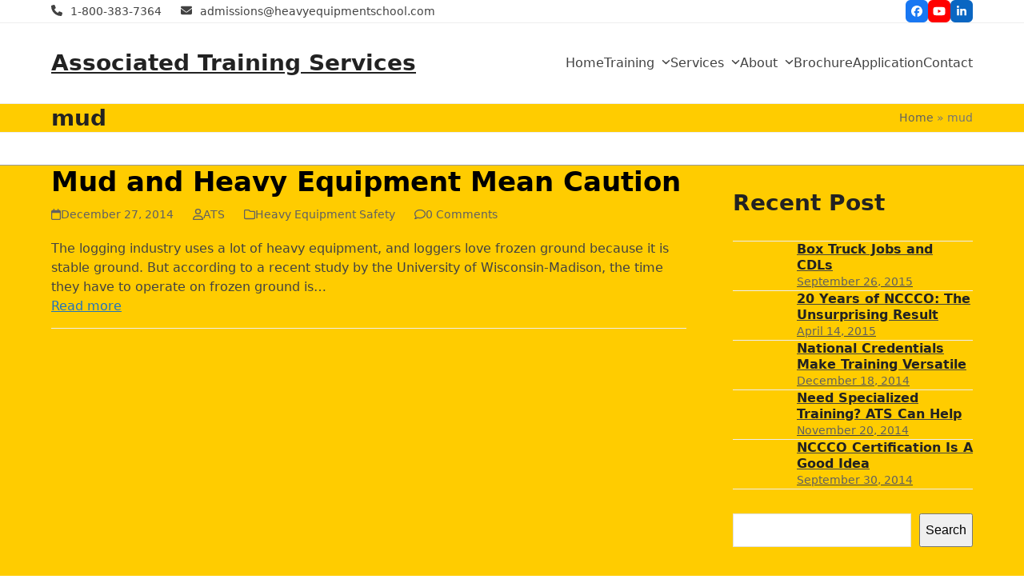

--- FILE ---
content_type: text/html; charset=UTF-8
request_url: https://www.heavyequipmentschool.com/tag/mud/
body_size: 13885
content:
<!DOCTYPE html>
<html lang="en-US" class="wpex-classic-style">
<head>
<meta charset="UTF-8">
<link rel="profile" href="http://gmpg.org/xfn/11">
<title>mud Archives  - Associated Training Services</title>
<meta name='robots' content='max-image-preview:large' />
	<style>img:is([sizes="auto" i], [sizes^="auto," i]) { contain-intrinsic-size: 3000px 1500px }</style>
	<meta name="viewport" content="width=device-width, initial-scale=1">
<link rel="alternate" type="application/rss+xml" title="Associated Training Services &raquo; Feed" href="https://www.heavyequipmentschool.com/feed/" />
<link rel="alternate" type="application/rss+xml" title="Associated Training Services &raquo; Comments Feed" href="https://www.heavyequipmentschool.com/comments/feed/" />
<link rel="alternate" type="text/calendar" title="Associated Training Services &raquo; iCal Feed" href="https://www.heavyequipmentschool.com/events/?ical=1" />
<link rel="alternate" type="application/rss+xml" title="Associated Training Services &raquo; mud Tag Feed" href="https://www.heavyequipmentschool.com/tag/mud/feed/" />
<link rel='stylesheet' id='wp-block-library-css' href='https://www.heavyequipmentschool.com/wp-includes/css/dist/block-library/style.min.css?ver=6.8.3' media='all' />
<style id='global-styles-inline-css'>
:root{--wp--preset--aspect-ratio--square: 1;--wp--preset--aspect-ratio--4-3: 4/3;--wp--preset--aspect-ratio--3-4: 3/4;--wp--preset--aspect-ratio--3-2: 3/2;--wp--preset--aspect-ratio--2-3: 2/3;--wp--preset--aspect-ratio--16-9: 16/9;--wp--preset--aspect-ratio--9-16: 9/16;--wp--preset--color--black: #000000;--wp--preset--color--cyan-bluish-gray: #abb8c3;--wp--preset--color--white: #ffffff;--wp--preset--color--pale-pink: #f78da7;--wp--preset--color--vivid-red: #cf2e2e;--wp--preset--color--luminous-vivid-orange: #ff6900;--wp--preset--color--luminous-vivid-amber: #fcb900;--wp--preset--color--light-green-cyan: #7bdcb5;--wp--preset--color--vivid-green-cyan: #00d084;--wp--preset--color--pale-cyan-blue: #8ed1fc;--wp--preset--color--vivid-cyan-blue: #0693e3;--wp--preset--color--vivid-purple: #9b51e0;--wp--preset--color--accent: var(--wpex-accent);--wp--preset--color--on-accent: var(--wpex-on-accent);--wp--preset--color--accent-alt: var(--wpex-accent-alt);--wp--preset--color--on-accent-alt: var(--wpex-on-accent-alt);--wp--preset--gradient--vivid-cyan-blue-to-vivid-purple: linear-gradient(135deg,rgba(6,147,227,1) 0%,rgb(155,81,224) 100%);--wp--preset--gradient--light-green-cyan-to-vivid-green-cyan: linear-gradient(135deg,rgb(122,220,180) 0%,rgb(0,208,130) 100%);--wp--preset--gradient--luminous-vivid-amber-to-luminous-vivid-orange: linear-gradient(135deg,rgba(252,185,0,1) 0%,rgba(255,105,0,1) 100%);--wp--preset--gradient--luminous-vivid-orange-to-vivid-red: linear-gradient(135deg,rgba(255,105,0,1) 0%,rgb(207,46,46) 100%);--wp--preset--gradient--very-light-gray-to-cyan-bluish-gray: linear-gradient(135deg,rgb(238,238,238) 0%,rgb(169,184,195) 100%);--wp--preset--gradient--cool-to-warm-spectrum: linear-gradient(135deg,rgb(74,234,220) 0%,rgb(151,120,209) 20%,rgb(207,42,186) 40%,rgb(238,44,130) 60%,rgb(251,105,98) 80%,rgb(254,248,76) 100%);--wp--preset--gradient--blush-light-purple: linear-gradient(135deg,rgb(255,206,236) 0%,rgb(152,150,240) 100%);--wp--preset--gradient--blush-bordeaux: linear-gradient(135deg,rgb(254,205,165) 0%,rgb(254,45,45) 50%,rgb(107,0,62) 100%);--wp--preset--gradient--luminous-dusk: linear-gradient(135deg,rgb(255,203,112) 0%,rgb(199,81,192) 50%,rgb(65,88,208) 100%);--wp--preset--gradient--pale-ocean: linear-gradient(135deg,rgb(255,245,203) 0%,rgb(182,227,212) 50%,rgb(51,167,181) 100%);--wp--preset--gradient--electric-grass: linear-gradient(135deg,rgb(202,248,128) 0%,rgb(113,206,126) 100%);--wp--preset--gradient--midnight: linear-gradient(135deg,rgb(2,3,129) 0%,rgb(40,116,252) 100%);--wp--preset--font-size--small: 13px;--wp--preset--font-size--medium: 20px;--wp--preset--font-size--large: 36px;--wp--preset--font-size--x-large: 42px;--wp--preset--font-family--system-sans-serif: -apple-system, BlinkMacSystemFont, 'Segoe UI', Roboto, Oxygen-Sans, Ubuntu, Cantarell, 'Helvetica Neue', sans-serif;--wp--preset--font-family--system-serif: Iowan Old Style, Apple Garamond, Baskerville, Times New Roman, Droid Serif, Times, Source Serif Pro, serif, Apple Color Emoji, Segoe UI Emoji, Segoe UI Symbol;--wp--preset--spacing--20: 0.44rem;--wp--preset--spacing--30: 0.67rem;--wp--preset--spacing--40: 1rem;--wp--preset--spacing--50: 1.5rem;--wp--preset--spacing--60: 2.25rem;--wp--preset--spacing--70: 3.38rem;--wp--preset--spacing--80: 5.06rem;--wp--preset--shadow--natural: 6px 6px 9px rgba(0, 0, 0, 0.2);--wp--preset--shadow--deep: 12px 12px 50px rgba(0, 0, 0, 0.4);--wp--preset--shadow--sharp: 6px 6px 0px rgba(0, 0, 0, 0.2);--wp--preset--shadow--outlined: 6px 6px 0px -3px rgba(255, 255, 255, 1), 6px 6px rgba(0, 0, 0, 1);--wp--preset--shadow--crisp: 6px 6px 0px rgba(0, 0, 0, 1);}:root { --wp--style--global--content-size: 840px;--wp--style--global--wide-size: 1200px; }:where(body) { margin: 0; }.wp-site-blocks > .alignleft { float: left; margin-right: 2em; }.wp-site-blocks > .alignright { float: right; margin-left: 2em; }.wp-site-blocks > .aligncenter { justify-content: center; margin-left: auto; margin-right: auto; }:where(.wp-site-blocks) > * { margin-block-start: 24px; margin-block-end: 0; }:where(.wp-site-blocks) > :first-child { margin-block-start: 0; }:where(.wp-site-blocks) > :last-child { margin-block-end: 0; }:root { --wp--style--block-gap: 24px; }:root :where(.is-layout-flow) > :first-child{margin-block-start: 0;}:root :where(.is-layout-flow) > :last-child{margin-block-end: 0;}:root :where(.is-layout-flow) > *{margin-block-start: 24px;margin-block-end: 0;}:root :where(.is-layout-constrained) > :first-child{margin-block-start: 0;}:root :where(.is-layout-constrained) > :last-child{margin-block-end: 0;}:root :where(.is-layout-constrained) > *{margin-block-start: 24px;margin-block-end: 0;}:root :where(.is-layout-flex){gap: 24px;}:root :where(.is-layout-grid){gap: 24px;}.is-layout-flow > .alignleft{float: left;margin-inline-start: 0;margin-inline-end: 2em;}.is-layout-flow > .alignright{float: right;margin-inline-start: 2em;margin-inline-end: 0;}.is-layout-flow > .aligncenter{margin-left: auto !important;margin-right: auto !important;}.is-layout-constrained > .alignleft{float: left;margin-inline-start: 0;margin-inline-end: 2em;}.is-layout-constrained > .alignright{float: right;margin-inline-start: 2em;margin-inline-end: 0;}.is-layout-constrained > .aligncenter{margin-left: auto !important;margin-right: auto !important;}.is-layout-constrained > :where(:not(.alignleft):not(.alignright):not(.alignfull)){max-width: var(--wp--style--global--content-size);margin-left: auto !important;margin-right: auto !important;}.is-layout-constrained > .alignwide{max-width: var(--wp--style--global--wide-size);}body .is-layout-flex{display: flex;}.is-layout-flex{flex-wrap: wrap;align-items: center;}.is-layout-flex > :is(*, div){margin: 0;}body .is-layout-grid{display: grid;}.is-layout-grid > :is(*, div){margin: 0;}body{padding-top: 0px;padding-right: 0px;padding-bottom: 0px;padding-left: 0px;}a:where(:not(.wp-element-button)){text-decoration: underline;}:root :where(.wp-element-button, .wp-block-button__link){background-color: #32373c;border-width: 0;color: #fff;font-family: inherit;font-size: inherit;line-height: inherit;padding: calc(0.667em + 2px) calc(1.333em + 2px);text-decoration: none;}.has-black-color{color: var(--wp--preset--color--black) !important;}.has-cyan-bluish-gray-color{color: var(--wp--preset--color--cyan-bluish-gray) !important;}.has-white-color{color: var(--wp--preset--color--white) !important;}.has-pale-pink-color{color: var(--wp--preset--color--pale-pink) !important;}.has-vivid-red-color{color: var(--wp--preset--color--vivid-red) !important;}.has-luminous-vivid-orange-color{color: var(--wp--preset--color--luminous-vivid-orange) !important;}.has-luminous-vivid-amber-color{color: var(--wp--preset--color--luminous-vivid-amber) !important;}.has-light-green-cyan-color{color: var(--wp--preset--color--light-green-cyan) !important;}.has-vivid-green-cyan-color{color: var(--wp--preset--color--vivid-green-cyan) !important;}.has-pale-cyan-blue-color{color: var(--wp--preset--color--pale-cyan-blue) !important;}.has-vivid-cyan-blue-color{color: var(--wp--preset--color--vivid-cyan-blue) !important;}.has-vivid-purple-color{color: var(--wp--preset--color--vivid-purple) !important;}.has-accent-color{color: var(--wp--preset--color--accent) !important;}.has-on-accent-color{color: var(--wp--preset--color--on-accent) !important;}.has-accent-alt-color{color: var(--wp--preset--color--accent-alt) !important;}.has-on-accent-alt-color{color: var(--wp--preset--color--on-accent-alt) !important;}.has-black-background-color{background-color: var(--wp--preset--color--black) !important;}.has-cyan-bluish-gray-background-color{background-color: var(--wp--preset--color--cyan-bluish-gray) !important;}.has-white-background-color{background-color: var(--wp--preset--color--white) !important;}.has-pale-pink-background-color{background-color: var(--wp--preset--color--pale-pink) !important;}.has-vivid-red-background-color{background-color: var(--wp--preset--color--vivid-red) !important;}.has-luminous-vivid-orange-background-color{background-color: var(--wp--preset--color--luminous-vivid-orange) !important;}.has-luminous-vivid-amber-background-color{background-color: var(--wp--preset--color--luminous-vivid-amber) !important;}.has-light-green-cyan-background-color{background-color: var(--wp--preset--color--light-green-cyan) !important;}.has-vivid-green-cyan-background-color{background-color: var(--wp--preset--color--vivid-green-cyan) !important;}.has-pale-cyan-blue-background-color{background-color: var(--wp--preset--color--pale-cyan-blue) !important;}.has-vivid-cyan-blue-background-color{background-color: var(--wp--preset--color--vivid-cyan-blue) !important;}.has-vivid-purple-background-color{background-color: var(--wp--preset--color--vivid-purple) !important;}.has-accent-background-color{background-color: var(--wp--preset--color--accent) !important;}.has-on-accent-background-color{background-color: var(--wp--preset--color--on-accent) !important;}.has-accent-alt-background-color{background-color: var(--wp--preset--color--accent-alt) !important;}.has-on-accent-alt-background-color{background-color: var(--wp--preset--color--on-accent-alt) !important;}.has-black-border-color{border-color: var(--wp--preset--color--black) !important;}.has-cyan-bluish-gray-border-color{border-color: var(--wp--preset--color--cyan-bluish-gray) !important;}.has-white-border-color{border-color: var(--wp--preset--color--white) !important;}.has-pale-pink-border-color{border-color: var(--wp--preset--color--pale-pink) !important;}.has-vivid-red-border-color{border-color: var(--wp--preset--color--vivid-red) !important;}.has-luminous-vivid-orange-border-color{border-color: var(--wp--preset--color--luminous-vivid-orange) !important;}.has-luminous-vivid-amber-border-color{border-color: var(--wp--preset--color--luminous-vivid-amber) !important;}.has-light-green-cyan-border-color{border-color: var(--wp--preset--color--light-green-cyan) !important;}.has-vivid-green-cyan-border-color{border-color: var(--wp--preset--color--vivid-green-cyan) !important;}.has-pale-cyan-blue-border-color{border-color: var(--wp--preset--color--pale-cyan-blue) !important;}.has-vivid-cyan-blue-border-color{border-color: var(--wp--preset--color--vivid-cyan-blue) !important;}.has-vivid-purple-border-color{border-color: var(--wp--preset--color--vivid-purple) !important;}.has-accent-border-color{border-color: var(--wp--preset--color--accent) !important;}.has-on-accent-border-color{border-color: var(--wp--preset--color--on-accent) !important;}.has-accent-alt-border-color{border-color: var(--wp--preset--color--accent-alt) !important;}.has-on-accent-alt-border-color{border-color: var(--wp--preset--color--on-accent-alt) !important;}.has-vivid-cyan-blue-to-vivid-purple-gradient-background{background: var(--wp--preset--gradient--vivid-cyan-blue-to-vivid-purple) !important;}.has-light-green-cyan-to-vivid-green-cyan-gradient-background{background: var(--wp--preset--gradient--light-green-cyan-to-vivid-green-cyan) !important;}.has-luminous-vivid-amber-to-luminous-vivid-orange-gradient-background{background: var(--wp--preset--gradient--luminous-vivid-amber-to-luminous-vivid-orange) !important;}.has-luminous-vivid-orange-to-vivid-red-gradient-background{background: var(--wp--preset--gradient--luminous-vivid-orange-to-vivid-red) !important;}.has-very-light-gray-to-cyan-bluish-gray-gradient-background{background: var(--wp--preset--gradient--very-light-gray-to-cyan-bluish-gray) !important;}.has-cool-to-warm-spectrum-gradient-background{background: var(--wp--preset--gradient--cool-to-warm-spectrum) !important;}.has-blush-light-purple-gradient-background{background: var(--wp--preset--gradient--blush-light-purple) !important;}.has-blush-bordeaux-gradient-background{background: var(--wp--preset--gradient--blush-bordeaux) !important;}.has-luminous-dusk-gradient-background{background: var(--wp--preset--gradient--luminous-dusk) !important;}.has-pale-ocean-gradient-background{background: var(--wp--preset--gradient--pale-ocean) !important;}.has-electric-grass-gradient-background{background: var(--wp--preset--gradient--electric-grass) !important;}.has-midnight-gradient-background{background: var(--wp--preset--gradient--midnight) !important;}.has-small-font-size{font-size: var(--wp--preset--font-size--small) !important;}.has-medium-font-size{font-size: var(--wp--preset--font-size--medium) !important;}.has-large-font-size{font-size: var(--wp--preset--font-size--large) !important;}.has-x-large-font-size{font-size: var(--wp--preset--font-size--x-large) !important;}.has-system-sans-serif-font-family{font-family: var(--wp--preset--font-family--system-sans-serif) !important;}.has-system-serif-font-family{font-family: var(--wp--preset--font-family--system-serif) !important;}
:root :where(.wp-block-post-template){margin: 0 auto;}
:root :where(.wp-block-pullquote){font-size: 1.5em;line-height: 1.6;}
:root :where(.wp-block-table > table){margin: 0;}
</style>
<link rel='stylesheet' id='wpex-the-events-calendar-css' href='https://www.heavyequipmentschool.com/wp-content/themes/Total/assets/css/frontend/tribe-events.min.css?ver=6.8.3' media='all' />
<link rel='stylesheet' id='wpex-style-css' href='https://www.heavyequipmentschool.com/wp-content/themes/Total/style.css?ver=6.3' media='all' />
<link rel='stylesheet' id='wpex-mobile-menu-breakpoint-max-css' href='https://www.heavyequipmentschool.com/wp-content/themes/Total/assets/css/frontend/breakpoints/max.min.css?ver=6.3' media='only screen and (max-width:959px)' />
<link rel='stylesheet' id='wpex-mobile-menu-breakpoint-min-css' href='https://www.heavyequipmentschool.com/wp-content/themes/Total/assets/css/frontend/breakpoints/min.min.css?ver=6.3' media='only screen and (min-width:960px)' />
<link rel='stylesheet' id='vcex-shortcodes-css' href='https://www.heavyequipmentschool.com/wp-content/themes/Total/assets/css/frontend/vcex-shortcodes.min.css?ver=6.3' media='all' />
<script id="wpex-core-js-extra">
var wpex_theme_params = {"selectArrowIcon":"<span class=\"wpex-select-arrow__icon wpex-icon--sm wpex-flex wpex-icon\" aria-hidden=\"true\"><svg viewBox=\"0 0 24 24\" xmlns=\"http:\/\/www.w3.org\/2000\/svg\"><rect fill=\"none\" height=\"24\" width=\"24\"\/><g transform=\"matrix(0, -1, 1, 0, -0.115, 23.885)\"><polygon points=\"17.77,3.77 16,2 6,12 16,22 17.77,20.23 9.54,12\"\/><\/g><\/svg><\/span>","customSelects":".widget_categories form,.widget_archive select,.vcex-form-shortcode select","scrollToHash":"1","localScrollFindLinks":"1","localScrollHighlight":"1","localScrollUpdateHash":"1","scrollToHashTimeout":"500","localScrollTargets":"li.local-scroll a, a.local-scroll, .local-scroll-link, .local-scroll-link > a,.sidr-class-local-scroll-link,li.sidr-class-local-scroll > span > a,li.sidr-class-local-scroll > a","scrollToBehavior":"smooth"};
</script>
<script src="https://www.heavyequipmentschool.com/wp-content/themes/Total/assets/js/frontend/core.min.js?ver=6.3" id="wpex-core-js" defer data-wp-strategy="defer"></script>
<script id="wpex-inline-js-after">
!function(){const e=document.querySelector("html"),t=()=>{const t=window.innerWidth-document.documentElement.clientWidth;t&&e.style.setProperty("--wpex-scrollbar-width",`${t}px`)};t(),window.addEventListener("resize",(()=>{t()}))}();
</script>
<script id="wpex-sticky-topbar-js-extra">
var wpex_sticky_topbar_params = {"breakpoint":"0"};
</script>
<script src="https://www.heavyequipmentschool.com/wp-content/themes/Total/assets/js/frontend/sticky/topbar.min.js?ver=6.3" id="wpex-sticky-topbar-js" defer data-wp-strategy="defer"></script>
<script id="wpex-sticky-header-js-extra">
var wpex_sticky_header_params = {"breakpoint":"960","mobileSupport":"1"};
</script>
<script src="https://www.heavyequipmentschool.com/wp-content/themes/Total/assets/js/frontend/sticky/header.min.js?ver=6.3" id="wpex-sticky-header-js" defer data-wp-strategy="defer"></script>
<script id="wpex-mobile-menu-sidr-js-extra">
var wpex_mobile_menu_sidr_params = {"breakpoint":"959","i18n":{"openSubmenu":"Open submenu of %s","closeSubmenu":"Close submenu of %s"},"openSubmenuIcon":"<span class=\"wpex-open-submenu__icon wpex-transition-transform wpex-duration-300 wpex-icon\" aria-hidden=\"true\"><svg xmlns=\"http:\/\/www.w3.org\/2000\/svg\" viewBox=\"0 0 448 512\"><path d=\"M201.4 342.6c12.5 12.5 32.8 12.5 45.3 0l160-160c12.5-12.5 12.5-32.8 0-45.3s-32.8-12.5-45.3 0L224 274.7 86.6 137.4c-12.5-12.5-32.8-12.5-45.3 0s-12.5 32.8 0 45.3l160 160z\"\/><\/svg><\/span>","source":"#site-navigation, #mobile-menu-search","side":"right","dark_surface":"1","displace":"","aria_label":"Mobile menu","aria_label_close":"Close mobile menu","class":["wpex-mobile-menu"],"speed":"300"};
</script>
<script src="https://www.heavyequipmentschool.com/wp-content/themes/Total/assets/js/frontend/mobile-menu/sidr.min.js?ver=6.3" id="wpex-mobile-menu-sidr-js" defer data-wp-strategy="defer"></script>
<link rel="https://api.w.org/" href="https://www.heavyequipmentschool.com/wp-json/" /><link rel="alternate" title="JSON" type="application/json" href="https://www.heavyequipmentschool.com/wp-json/wp/v2/tags/313" /><link rel="EditURI" type="application/rsd+xml" title="RSD" href="https://www.heavyequipmentschool.com/xmlrpc.php?rsd" />
<meta name="generator" content="WordPress 6.8.3" />
<meta name="tec-api-version" content="v1"><meta name="tec-api-origin" content="https://www.heavyequipmentschool.com"><link rel="alternate" href="https://www.heavyequipmentschool.com/wp-json/tribe/events/v1/events/?tags=mud" /><!-- SEO meta tags powered by SmartCrawl https://wpmudev.com/project/smartcrawl-wordpress-seo/ -->
<link rel="canonical" href="https://www.heavyequipmentschool.com/tag/mud/" />
<script type="application/ld+json">{"@context":"https:\/\/schema.org","@graph":[{"@type":"Organization","@id":"https:\/\/www.heavyequipmentschool.com\/#schema-publishing-organization","url":"https:\/\/www.heavyequipmentschool.com","name":"Associated Training Services","logo":{"@type":"ImageObject","@id":"https:\/\/www.heavyequipmentschool.com\/#schema-organization-logo","url":"http:\/\/ec2-52-203-242-164.compute-1.amazonaws.com\/wp-content\/uploads\/2022\/06\/Tri-logo-Big.png","height":60,"width":60}},{"@type":"WebSite","@id":"https:\/\/www.heavyequipmentschool.com\/#schema-website","url":"https:\/\/www.heavyequipmentschool.com","name":"Associated Training Services","encoding":"UTF-8","potentialAction":{"@type":"SearchAction","target":"https:\/\/www.heavyequipmentschool.com\/search\/{search_term_string}\/","query-input":"required name=search_term_string"}},{"@type":"CollectionPage","@id":"https:\/\/www.heavyequipmentschool.com\/tag\/mud\/#schema-webpage","isPartOf":{"@id":"https:\/\/www.heavyequipmentschool.com\/#schema-website"},"publisher":{"@id":"https:\/\/www.heavyequipmentschool.com\/#schema-publishing-organization"},"url":"https:\/\/www.heavyequipmentschool.com\/tag\/mud\/","mainEntity":{"@type":"ItemList","itemListElement":[{"@type":"ListItem","position":"1","url":"https:\/\/www.heavyequipmentschool.com\/mud-heavy-equipment-mean-caution\/"}]}},{"@type":"BreadcrumbList","@id":"https:\/\/www.heavyequipmentschool.com\/tag\/mud?tag=mud\/#breadcrumb","itemListElement":[{"@type":"ListItem","position":1,"name":"Home","item":"https:\/\/www.heavyequipmentschool.com"},{"@type":"ListItem","position":2,"name":"Archive for mud"}]}]}</script>
<meta property="og:type" content="object" />
<meta property="og:url" content="https://www.heavyequipmentschool.com/tag/mud/" />
<meta property="og:title" content="mud Archives - Associated Training Services" />
<meta name="twitter:card" content="summary" />
<meta name="twitter:site" content="equipmentschool" />
<meta name="twitter:title" content="mud Archives - Associated Training Services" />
<!-- /SEO -->
		<style id="wp-custom-css">
			#menu-main li:hover .sub-menu{display:block !important;transition:all 0.3s ease-in-out 0s !important}.header-one #site-logo a img{max-height:100px;}.single-blog-content a{text-decoration:underline;color:blue;}		</style>
		<style data-type="wpex-css" id="wpex-css">/*TYPOGRAPHY*/.blog-entry-title.entry-title,.blog-entry-title.entry-title a,.blog-entry-title.entry-title a:hover{font-style:normal;color:#000000;}/*CUSTOMIZER STYLING*/:root{--wpex-link-decoration-line:underline;--wpex-link-color:#1e73be;--wpex-hover-heading-link-color:#1e73be;--wpex-btn-color:#000000;--wpex-btn-bg:#ffcc00;--wpex-hover-btn-bg:#333333;}.page-header.wpex-supports-mods{background-color:#ffcc00;}#footer-callout-wrap{background-color:#ffcc00;border-top-color:#999999;border-bottom-color:#999999;color:#000000;}#footer-callout .theme-button{border-radius:3px;}#footer-bottom{--wpex-link-decoration-line:underline;--wpex-hover-link-decoration-line:underline;color:#cccccc;--wpex-text-2:#cccccc;--wpex-text-3:#cccccc;--wpex-text-4:#cccccc;}@media only screen and (min-width:960px){#site-logo .logo-img{max-width:400;}}</style></head>

<body class="archive tag tag-mud tag-313 wp-embed-responsive wp-theme-Total tribe-no-js wpex-theme wpex-responsive full-width-main-layout wpex-has-primary-bottom-spacing site-full-width content-right-sidebar has-sidebar header-has-fixed-height has-topbar sidebar-widget-icons hasnt-overlay-header has-mobile-menu wpex-mobile-toggle-menu-icon_buttons wpex-no-js">

	
<a href="#content" class="skip-to-content">Skip to content</a>

	
	<span data-ls_id="#site_top" tabindex="-1"></span>
	<div id="outer-wrap" class="wpex-overflow-clip">
		
		
		
		<div id="wrap" class="wpex-clr">

			

	
		<div id="top-bar-wrap" class="wpex-top-bar-sticky wpex-z-sticky wpex-surface-1 wpex-border-b wpex-border-main wpex-border-solid wpex-text-sm wpex-print-hidden">

			<div id="top-bar" class="container wpex-relative wpex-py-15 wpex-md-flex wpex-justify-between wpex-items-center wpex-text-center wpex-md-text-initial">
	<div id="top-bar-content" class="has-content top-bar-left wpex-clr"><div class="top-bar-item wpex-sm-inline-block wpex-mr-20"><span class="top-bar-item__inner wpex-inline-flex wpex-items-center"><span class="wpex-mr-10 wpex-icon" aria-hidden="true"><svg xmlns="http://www.w3.org/2000/svg" viewBox="0 0 512 512"><path d="M164.9 24.6c-7.7-18.6-28-28.5-47.4-23.2l-88 24C12.1 30.2 0 46 0 64C0 311.4 200.6 512 448 512c18 0 33.8-12.1 38.6-29.5l24-88c5.3-19.4-4.6-39.7-23.2-47.4l-96-40c-16.3-6.8-35.2-2.1-46.3 11.6L304.7 368C234.3 334.7 177.3 277.7 144 207.3L193.3 167c13.7-11.2 18.4-30 11.6-46.3l-40-96z"/></svg></span><a href="tel:18003837364">1-800-383-7364</a></span></div>

<div class="top-bar-item wpex-sm-inline-block wpex-mr-20"><span class="top-bar-item__inner wpex-inline-flex wpex-items-center"><span class="wpex-mr-10 wpex-icon" aria-hidden="true"><svg xmlns="http://www.w3.org/2000/svg" viewBox="0 0 512 512"><path d="M48 64C21.5 64 0 85.5 0 112c0 15.1 7.1 29.3 19.2 38.4L236.8 313.6c11.4 8.5 27 8.5 38.4 0L492.8 150.4c12.1-9.1 19.2-23.3 19.2-38.4c0-26.5-21.5-48-48-48H48zM0 176V384c0 35.3 28.7 64 64 64H448c35.3 0 64-28.7 64-64V176L294.4 339.2c-22.8 17.1-54 17.1-76.8 0L0 176z"/></svg></span><a href="mailto:a&#100;&#109;i&#115;si&#111;ns&#064;h&#101;&#097;&#118;&#121;&#101;qu&#105;pm&#101;nts&#099;&#104;o&#111;&#108;">admi&#115;&#115;&#105;o&#110;s&#64;hea&#118;y&#101;qui&#112;&#109;&#101;ntsc&#104;o&#111;&#108;&#46;com</a></span></div>
</div>


<div id="top-bar-social" class="top-bar-right wpex-mt-10 wpex-md-mt-0 social-style-flat-color-rounded"><ul id="top-bar-social-list" class="wpex-inline-flex wpex-flex-wrap wpex-gap-y-5 wpex-list-none wpex-m-0 wpex-last-mr-0 wpex-gap-x-5 wpex-justify-center wpex-md-justify-start"><li class="top-bar-social-list__item"><a href="https://www.facebook.com/ATSheavyequipmentschool/" target="_blank" class="top-bar-social-list__link wpex-facebook wpex-social-btn wpex-social-btn-flat wpex-social-bg wpex-rounded-sm" rel="noopener noreferrer"><span class="wpex-icon" aria-hidden="true"><svg xmlns="http://www.w3.org/2000/svg" viewBox="0 0 512 512"><path d="M512 256C512 114.6 397.4 0 256 0S0 114.6 0 256C0 376 82.7 476.8 194.2 504.5V334.2H141.4V256h52.8V222.3c0-87.1 39.4-127.5 125-127.5c16.2 0 44.2 3.2 55.7 6.4V172c-6-.6-16.5-1-29.6-1c-42 0-58.2 15.9-58.2 57.2V256h83.6l-14.4 78.2H287V510.1C413.8 494.8 512 386.9 512 256h0z"/></svg></span><span class="screen-reader-text">Facebook</span></a></li><li class="top-bar-social-list__item"><a href="https://www.youtube.com/channel/UCHvcNTo0Qvzde1qRhOV1VTw" target="_blank" class="top-bar-social-list__link wpex-youtube wpex-social-btn wpex-social-btn-flat wpex-social-bg wpex-rounded-sm" rel="noopener noreferrer"><span class="wpex-icon" aria-hidden="true"><svg xmlns="http://www.w3.org/2000/svg" viewBox="0 0 576 512"><path d="M549.7 124.1c-6.3-23.7-24.8-42.3-48.3-48.6C458.8 64 288 64 288 64S117.2 64 74.6 75.5c-23.5 6.3-42 24.9-48.3 48.6-11.4 42.9-11.4 132.3-11.4 132.3s0 89.4 11.4 132.3c6.3 23.7 24.8 41.5 48.3 47.8C117.2 448 288 448 288 448s170.8 0 213.4-11.5c23.5-6.3 42-24.2 48.3-47.8 11.4-42.9 11.4-132.3 11.4-132.3s0-89.4-11.4-132.3zm-317.5 213.5V175.2l142.7 81.2-142.7 81.2z"/></svg></span><span class="screen-reader-text">YouTube</span></a></li><li class="top-bar-social-list__item"><a href="https://www.linkedin.com/in/associated-training-services-10236814?trk=nav_responsive_tab_profile" target="_blank" class="top-bar-social-list__link wpex-linkedin wpex-social-btn wpex-social-btn-flat wpex-social-bg wpex-rounded-sm" rel="noopener noreferrer"><span class="wpex-icon" aria-hidden="true"><svg xmlns="http://www.w3.org/2000/svg" viewBox="0 0 448 512"><path d="M100.3 448H7.4V148.9h92.9zM53.8 108.1C24.1 108.1 0 83.5 0 53.8a53.8 53.8 0 0 1 107.6 0c0 29.7-24.1 54.3-53.8 54.3zM447.9 448h-92.7V302.4c0-34.7-.7-79.2-48.3-79.2-48.3 0-55.7 37.7-55.7 76.7V448h-92.8V148.9h89.1v40.8h1.3c12.4-23.5 42.7-48.3 87.9-48.3 94 0 111.3 61.9 111.3 142.3V448z"/></svg></span><span class="screen-reader-text">LinkedIn</span></a></li></ul></div></div>

		</div>

	
<div id="site-header-sticky-wrapper" class="wpex-sticky-header-holder not-sticky wpex-print-hidden">	<header id="site-header" class="header-nine wpex-z-sticky header-fixed-height fixed-scroll has-sticky-dropshadow dyn-styles wpex-print-hidden wpex-relative">
				<div id="site-header-inner" class="header-nine-inner container wpex-relative wpex-h-100 wpex-flex wpex-z-10"><div id="site-header-flex" class="wpex-flex wpex-justify-between wpex-items-center wpex-w-100">
<div id="site-logo" class="site-branding header-nine-logo wpex-flex wpex-items-center wpex-h-100">
	<div id="site-logo-inner" ><a id="site-logo-link" href="https://www.heavyequipmentschool.com/" rel="home" class="site-logo-text wpex-text-2xl wpex-font-bold wpex-leading-normal wpex-no-underline">Associated Training Services</a></div>

</div>

<div id="site-navigation-wrap" class="navbar-style-nine wpex-max-h-100 wpex-ml-auto wpex-flush-dropdowns wpex-self-stretch wpex-stretch-megamenus hide-at-mm-breakpoint wpex-print-hidden">
	<nav id="site-navigation" class="navigation main-navigation main-navigation-nine" aria-label="Main menu"><ul id="menu-main" class="main-navigation-ul dropdown-menu wpex-flex wpex-items-center wpex-dropdown-menu wpex-dropdown-menu--onhover"><li id="menu-item-7184" class="menu-item menu-item-type-custom menu-item-object-custom menu-item-home menu-item-7184"><a href="https://www.heavyequipmentschool.com"><span class="link-inner">Home</span></a></li>
<li id="menu-item-106" class="menu-item menu-item-type-custom menu-item-object-custom menu-item-has-children menu-item-106 dropdown"><a href="#"><span class="link-inner">Training <span class="nav-arrow top-level"><span class="nav-arrow__icon wpex-icon wpex-icon--xs" aria-hidden="true"><svg xmlns="http://www.w3.org/2000/svg" viewBox="0 0 448 512"><path d="M201.4 342.6c12.5 12.5 32.8 12.5 45.3 0l160-160c12.5-12.5 12.5-32.8 0-45.3s-32.8-12.5-45.3 0L224 274.7 86.6 137.4c-12.5-12.5-32.8-12.5-45.3 0s-12.5 32.8 0 45.3l160 160z"/></svg></span></span></span></a>
<ul class="sub-menu">
	<li id="menu-item-108" class="menu-item menu-item-type-custom menu-item-object-custom menu-item-108"><a href="https://www.operator-school.com/heavy_equipment_training.php"><span class="link-inner">Heavy Equipment</span></a></li>
	<li id="menu-item-109" class="menu-item menu-item-type-custom menu-item-object-custom menu-item-109"><a href="https://www.operator-school.com/mobile_crane_training.php"><span class="link-inner">Mobile Crane</span></a></li>
	<li id="menu-item-7186" class="menu-item menu-item-type-custom menu-item-object-custom menu-item-7186"><a href="https://www.operator-school.com/tower_crane_training.php"><span class="link-inner">Tower Crane</span></a></li>
	<li id="menu-item-110" class="menu-item menu-item-type-custom menu-item-object-custom menu-item-110"><a href="https://www.operator-school.com/rigging_signalperson_training.php"><span class="link-inner">Rigging/Signalperson</span></a></li>
	<li id="menu-item-7187" class="menu-item menu-item-type-custom menu-item-object-custom menu-item-7187"><a href="https://www.operator-school.com/digger_derrick_training.php"><span class="link-inner">Digger Derrick</span></a></li>
	<li id="menu-item-94" class="menu-item menu-item-type-custom menu-item-object-custom menu-item-94"><a href="https://www.operator-school.com/truck_driver_training.php"><span class="link-inner">Truck Driving</span></a></li>
	<li id="menu-item-107" class="menu-item menu-item-type-custom menu-item-object-custom menu-item-107"><a target="_blank" rel="noopener" href="https://www.operator-school.com/cdlpermit.php"><span class="link-inner">Get Your CDL</span></a></li>
	<li id="menu-item-105" class="menu-item menu-item-type-custom menu-item-object-custom menu-item-105"><a target="_blank" rel="noopener" href="https://www.operator-school.com/training_dates.php"><span class="link-inner">Training Dates</span></a></li>
	<li id="menu-item-7192" class="menu-item menu-item-type-custom menu-item-object-custom menu-item-7192"><a href="https://www.ats-specialized-training.com/index.php"><span class="link-inner">Specialized Training</span></a></li>
</ul>
</li>
<li id="menu-item-100" class="menu-item menu-item-type-custom menu-item-object-custom menu-item-has-children menu-item-100 dropdown"><a href="#"><span class="link-inner">Services <span class="nav-arrow top-level"><span class="nav-arrow__icon wpex-icon wpex-icon--xs" aria-hidden="true"><svg xmlns="http://www.w3.org/2000/svg" viewBox="0 0 448 512"><path d="M201.4 342.6c12.5 12.5 32.8 12.5 45.3 0l160-160c12.5-12.5 12.5-32.8 0-45.3s-32.8-12.5-45.3 0L224 274.7 86.6 137.4c-12.5-12.5-32.8-12.5-45.3 0s-12.5 32.8 0 45.3l160 160z"/></svg></span></span></span></a>
<ul class="sub-menu">
	<li id="menu-item-99" class="menu-item menu-item-type-custom menu-item-object-custom menu-item-99"><a href="https://www.operator-school.com/employment_assistance.php"><span class="link-inner">Employment Assistance</span></a></li>
	<li id="menu-item-98" class="menu-item menu-item-type-custom menu-item-object-custom menu-item-98"><a href="https://www.operator-school.com/financial_assistance.php"><span class="link-inner">Financial Assistance</span></a></li>
	<li id="menu-item-7189" class="menu-item menu-item-type-custom menu-item-object-custom menu-item-7189"><a href="https://www.operator-school.com/military.php"><span class="link-inner">Military Benefits</span></a></li>
	<li id="menu-item-102" class="menu-item menu-item-type-custom menu-item-object-custom menu-item-102"><a href="https://www.operator-school.com/housing_assistance.php"><span class="link-inner">Housing Assistance</span></a></li>
</ul>
</li>
<li id="menu-item-101" class="menu-item menu-item-type-custom menu-item-object-custom menu-item-has-children menu-item-101 dropdown"><a href="#"><span class="link-inner">About <span class="nav-arrow top-level"><span class="nav-arrow__icon wpex-icon wpex-icon--xs" aria-hidden="true"><svg xmlns="http://www.w3.org/2000/svg" viewBox="0 0 448 512"><path d="M201.4 342.6c12.5 12.5 32.8 12.5 45.3 0l160-160c12.5-12.5 12.5-32.8 0-45.3s-32.8-12.5-45.3 0L224 274.7 86.6 137.4c-12.5-12.5-32.8-12.5-45.3 0s-12.5 32.8 0 45.3l160 160z"/></svg></span></span></span></a>
<ul class="sub-menu">
	<li id="menu-item-7190" class="menu-item menu-item-type-custom menu-item-object-custom menu-item-7190"><a href="https://www.operator-school.com/testimonials.php"><span class="link-inner">Reviews</span></a></li>
	<li id="menu-item-103" class="menu-item menu-item-type-custom menu-item-object-custom menu-item-103"><a href="https://www.operator-school.com/accreditations.php"><span class="link-inner">Accreditation</span></a></li>
	<li id="menu-item-97" class="menu-item menu-item-type-custom menu-item-object-custom menu-item-97"><a href="https://www.operator-school.com/credentials.php"><span class="link-inner">Credentials</span></a></li>
	<li id="menu-item-93" class="menu-item menu-item-type-custom menu-item-object-custom menu-item-93"><a href="https://www.operator-school.com/about_us.php"><span class="link-inner">About Us</span></a></li>
	<li id="menu-item-7191" class="menu-item menu-item-type-custom menu-item-object-custom menu-item-7191"><a href="https://www.operator-school.com/gallery/index.php"><span class="link-inner">Photo Gallery</span></a></li>
	<li id="menu-item-7194" class="menu-item menu-item-type-custom menu-item-object-custom menu-item-7194"><a href="https://www.operator-school.com/watchvideo.php"><span class="link-inner">Watch Videos</span></a></li>
	<li id="menu-item-7193" class="menu-item menu-item-type-custom menu-item-object-custom menu-item-7193"><a href="https://www.operator-school.com/virtual_tour.php"><span class="link-inner">Virtual Tour</span></a></li>
</ul>
</li>
<li id="menu-item-95" class="menu-item menu-item-type-custom menu-item-object-custom menu-item-95"><a href="https://www.operator-school.com/brochure.php"><span class="link-inner">Brochure</span></a></li>
<li id="menu-item-96" class="menu-item menu-item-type-custom menu-item-object-custom menu-item-96"><a href="https://www.operator-school.com/application.php"><span class="link-inner">Application</span></a></li>
<li id="menu-item-7195" class="menu-item menu-item-type-custom menu-item-object-custom menu-item-7195"><a href="https://www.operator-school.com/contact_us.php"><span class="link-inner">Contact</span></a></li>
</ul></nav>
</div>


<div id="mobile-menu" class="wpex-mobile-menu-toggle show-at-mm-breakpoint wpex-flex wpex-items-center wpex-h-100">
	<div class="wpex-inline-flex wpex-items-center">
						<a href="#" class="mobile-menu-toggle" role="button" aria-expanded="false"><span class="mobile-menu-toggle__icon wpex-flex"><span class="wpex-hamburger-icon wpex-hamburger-icon--inactive wpex-hamburger-icon--animate" aria-hidden="true"><span></span></span></span><span class="screen-reader-text" data-open-text>Open mobile menu</span><span class="screen-reader-text" data-open-text>Close mobile menu</span></a>			</div>
</div></div></div>
			</header>
</div>
			
			<main id="main" class="site-main wpex-clr">

				
<header class="page-header has-aside default-page-header wpex-relative wpex-mb-40 wpex-surface-2 wpex-py-20 wpex-border-t wpex-border-b wpex-border-solid wpex-border-surface-3 wpex-text-2 wpex-supports-mods">

	
	<div class="page-header-inner container wpex-md-flex wpex-md-flex-wrap wpex-md-items-center wpex-md-justify-between">
<div class="page-header-content wpex-md-mr-15">

<h1 class="page-header-title wpex-block wpex-m-0 wpex-text-2xl">

	<span>mud</span>

</h1>

</div>
<div class="page-header-aside wpex-md-text-right"><nav class="site-breadcrumbs position-page_header_aside wpex-text-4 wpex-text-sm" aria-label="You are here:"><span class="breadcrumb-trail"><span class="trail-begin"><a href="https://www.heavyequipmentschool.com/" rel="home"><span>Home</span></a></span><span class="sep sep-1"> &raquo </span><span class="trail-end">mud</span></span></nav></div></div>

	
</header>


<div id="content-wrap"  class="container wpex-clr">

	
	<div id="primary" class="content-area wpex-clr">

		
		<div id="content" class="site-content wpex-clr">

			
			
<div id="blog-entries" class="entries wpex-clr">
<article id="post-6395" class="blog-entry large-image-entry-style wpex-relative wpex-clr post-6395 post type-post status-publish format-standard hentry category-heavy-equipment-safety tag-mud tag-soil-identification entry no-media">

	
		<div class="blog-entry-inner entry-inner wpex-last-mb-0">
<header class="blog-entry-header entry-header wpex-mb-10">
		<h2 class="blog-entry-title entry-title wpex-m-0 wpex-text-3xl"><a href="https://www.heavyequipmentschool.com/mud-heavy-equipment-mean-caution/">Mud and Heavy Equipment Mean Caution</a></h2>
</header>
<ul class="blog-entry-meta entry-meta meta wpex-text-sm wpex-text-3 wpex-last-mr-0 wpex-mb-20">    <li class="meta-date"><span class="meta-icon wpex-icon" aria-hidden="true"><svg xmlns="http://www.w3.org/2000/svg" viewBox="0 0 448 512"><path d="M152 24c0-13.3-10.7-24-24-24s-24 10.7-24 24V64H64C28.7 64 0 92.7 0 128v16 48V448c0 35.3 28.7 64 64 64H384c35.3 0 64-28.7 64-64V192 144 128c0-35.3-28.7-64-64-64H344V24c0-13.3-10.7-24-24-24s-24 10.7-24 24V64H152V24zM48 192H400V448c0 8.8-7.2 16-16 16H64c-8.8 0-16-7.2-16-16V192z"/></svg></span><time class="updated" datetime="2014-12-27">December 27, 2014</time></li>
	<li class="meta-author"><span class="meta-icon wpex-icon" aria-hidden="true"><svg xmlns="http://www.w3.org/2000/svg" viewBox="0 0 448 512"><path d="M304 128a80 80 0 1 0 -160 0 80 80 0 1 0 160 0zM96 128a128 128 0 1 1 256 0A128 128 0 1 1 96 128zM49.3 464H398.7c-8.9-63.3-63.3-112-129-112H178.3c-65.7 0-120.1 48.7-129 112zM0 482.3C0 383.8 79.8 304 178.3 304h91.4C368.2 304 448 383.8 448 482.3c0 16.4-13.3 29.7-29.7 29.7H29.7C13.3 512 0 498.7 0 482.3z"/></svg></span><span class="vcard author"><span class="fn"><a href="https://www.heavyequipmentschool.com/author/user/" title="Posts by ATS" rel="author">ATS</a></span></span></li>
<li class="meta-category"><span class="meta-icon wpex-icon" aria-hidden="true"><svg xmlns="http://www.w3.org/2000/svg" viewBox="0 0 512 512"><path d="M0 96C0 60.7 28.7 32 64 32H196.1c19.1 0 37.4 7.6 50.9 21.1L289.9 96H448c35.3 0 64 28.7 64 64V416c0 35.3-28.7 64-64 64H64c-35.3 0-64-28.7-64-64V96zM64 80c-8.8 0-16 7.2-16 16V416c0 8.8 7.2 16 16 16H448c8.8 0 16-7.2 16-16V160c0-8.8-7.2-16-16-16H286.6c-10.6 0-20.8-4.2-28.3-11.7L213.1 87c-4.5-4.5-10.6-7-17-7H64z"/></svg></span><span><a class="term-16" href="https://www.heavyequipmentschool.com/category/heavy-equipment-safety/">Heavy Equipment Safety</a></span></li>
<li class="meta-comments comment-scroll"><span class="meta-icon wpex-icon" aria-hidden="true"><svg xmlns="http://www.w3.org/2000/svg" viewBox="0 0 512 512"><path d="M123.6 391.3c12.9-9.4 29.6-11.8 44.6-6.4c26.5 9.6 56.2 15.1 87.8 15.1c124.7 0 208-80.5 208-160s-83.3-160-208-160S48 160.5 48 240c0 32 12.4 62.8 35.7 89.2c8.6 9.7 12.8 22.5 11.8 35.5c-1.4 18.1-5.7 34.7-11.3 49.4c17-7.9 31.1-16.7 39.4-22.7zM21.2 431.9c1.8-2.7 3.5-5.4 5.1-8.1c10-16.6 19.5-38.4 21.4-62.9C17.7 326.8 0 285.1 0 240C0 125.1 114.6 32 256 32s256 93.1 256 208s-114.6 208-256 208c-37.1 0-72.3-6.4-104.1-17.9c-11.9 8.7-31.3 20.6-54.3 30.6c-15.1 6.6-32.3 12.6-50.1 16.1c-.8 .2-1.6 .3-2.4 .5c-4.4 .8-8.7 1.5-13.2 1.9c-.2 0-.5 .1-.7 .1c-5.1 .5-10.2 .8-15.3 .8c-6.5 0-12.3-3.9-14.8-9.9c-2.5-6-1.1-12.8 3.4-17.4c4.1-4.2 7.8-8.7 11.3-13.5c1.7-2.3 3.3-4.6 4.8-6.9c.1-.2 .2-.3 .3-.5z"/></svg></span><a href="https://www.heavyequipmentschool.com/mud-heavy-equipment-mean-caution/#_comments" class="comments-link" >0 Comments</a></li></ul>

<div class="blog-entry-excerpt entry-excerpt wpex-text-pretty wpex-my-20 wpex-last-mb-0 wpex-clr"><p>The logging industry uses a lot of heavy equipment, and loggers love frozen ground because it is stable ground. But according to a recent study by the University of Wisconsin-Madison, the time they have to operate on frozen ground is&hellip;</p></div>

<div class="blog-entry-readmore entry-readmore-wrap wpex-my-20 wpex-clr"><a href="https://www.heavyequipmentschool.com/mud-heavy-equipment-mean-caution/" aria-label="Read more about Mud and Heavy Equipment Mean Caution" class="theme-button">Read more</a></div></div>

		<div class="entry-divider wpex-divider wpex-my-40"></div>
	
</article>

</div>
			
		</div>

	
	</div>

	
<aside id="sidebar" class="sidebar-primary sidebar-container wpex-print-hidden">

	
	<div id="sidebar-inner" class="sidebar-container-inner wpex-mb-40"><div id="block-7" class="sidebar-box widget widget_block wpex-mb-30 wpex-clr">
<h2 class="wp-block-heading">Recent Post</h2>
</div><div id="wpex_recent_posts_thumb-2" class="sidebar-box widget widget_wpex_recent_posts_thumb wpex-mb-30 wpex-clr"><ul class="wpex-widget-recent-posts style-default"><li class="wpex-widget-recent-posts-li wpex-py-15 wpex-border-b wpex-border-solid wpex-border-main wpex-border-t"><a href="https://www.heavyequipmentschool.com/box-truck-jobs/" class="wpex-flex wpex-inherit-color-important wpex-no-underline"><div class="wpex-widget-recent-posts-thumbnail wpex-self-start wpex-flex-shrink-0 wpex-mr-15" style="width:65px"></div><div class="wpex-widget-recent-posts-details wpex-flex-grow"><div class="wpex-widget-recent-posts-title wpex-heading wpex-widget-heading">Box Truck Jobs and CDLs</div><div class="wpex-widget-recent-posts-date wpex-text-sm wpex-text-3">September 26, 2015</div></div></a></li><li class="wpex-widget-recent-posts-li wpex-py-15 wpex-border-b wpex-border-solid wpex-border-main"><a href="https://www.heavyequipmentschool.com/nccco-unsurprising-result/" class="wpex-flex wpex-inherit-color-important wpex-no-underline"><div class="wpex-widget-recent-posts-thumbnail wpex-self-start wpex-flex-shrink-0 wpex-mr-15" style="width:65px"></div><div class="wpex-widget-recent-posts-details wpex-flex-grow"><div class="wpex-widget-recent-posts-title wpex-heading wpex-widget-heading">20 Years of NCCCO: The Unsurprising Result</div><div class="wpex-widget-recent-posts-date wpex-text-sm wpex-text-3">April 14, 2015</div></div></a></li><li class="wpex-widget-recent-posts-li wpex-py-15 wpex-border-b wpex-border-solid wpex-border-main"><a href="https://www.heavyequipmentschool.com/national-credentials-training-versatile/" class="wpex-flex wpex-inherit-color-important wpex-no-underline"><div class="wpex-widget-recent-posts-thumbnail wpex-self-start wpex-flex-shrink-0 wpex-mr-15" style="width:65px"></div><div class="wpex-widget-recent-posts-details wpex-flex-grow"><div class="wpex-widget-recent-posts-title wpex-heading wpex-widget-heading">National Credentials Make Training Versatile</div><div class="wpex-widget-recent-posts-date wpex-text-sm wpex-text-3">December 18, 2014</div></div></a></li><li class="wpex-widget-recent-posts-li wpex-py-15 wpex-border-b wpex-border-solid wpex-border-main"><a href="https://www.heavyequipmentschool.com/need-ats-specialized-training/" class="wpex-flex wpex-inherit-color-important wpex-no-underline"><div class="wpex-widget-recent-posts-thumbnail wpex-self-start wpex-flex-shrink-0 wpex-mr-15" style="width:65px"></div><div class="wpex-widget-recent-posts-details wpex-flex-grow"><div class="wpex-widget-recent-posts-title wpex-heading wpex-widget-heading">Need Specialized Training? ATS Can Help</div><div class="wpex-widget-recent-posts-date wpex-text-sm wpex-text-3">November 20, 2014</div></div></a></li><li class="wpex-widget-recent-posts-li wpex-py-15 wpex-border-b wpex-border-solid wpex-border-main"><a href="https://www.heavyequipmentschool.com/6-reasons-your-nccco-certification-is-a-good-idea/" class="wpex-flex wpex-inherit-color-important wpex-no-underline"><div class="wpex-widget-recent-posts-thumbnail wpex-self-start wpex-flex-shrink-0 wpex-mr-15" style="width:65px"></div><div class="wpex-widget-recent-posts-details wpex-flex-grow"><div class="wpex-widget-recent-posts-title wpex-heading wpex-widget-heading">NCCCO Certification Is A Good Idea</div><div class="wpex-widget-recent-posts-date wpex-text-sm wpex-text-3">September 30, 2014</div></div></a></li></ul></div><div id="block-2" class="sidebar-box widget widget_block widget_search wpex-mb-30 wpex-clr"><form role="search" method="get" action="https://www.heavyequipmentschool.com/" class="wp-block-search__button-outside wp-block-search__text-button wp-block-search"    ><label class="wp-block-search__label" for="wp-block-search__input-1" >Search</label><div class="wp-block-search__inside-wrapper " ><input class="wp-block-search__input" id="wp-block-search__input-1" placeholder="" value="" type="search" name="s" required /><button aria-label="Search" class="wp-block-search__button wp-element-button" type="submit" >Search</button></div></form></div><div id="block-8" class="sidebar-box widget widget_block wpex-mb-30 wpex-clr">
<h2 class="wp-block-heading">Categories</h2>
</div><div id="block-10" class="sidebar-box widget widget_block widget_categories wpex-mb-30 wpex-clr"><ul class="wp-block-categories-list wp-block-categories">	<li class="cat-item cat-item-2"><a href="https://www.heavyequipmentschool.com/category/associated-training-services/">Associated Training Services</a> <span class="cat-count-span wpex-float-right">(126)</span>
</li>
	<li class="cat-item cat-item-3"><a href="https://www.heavyequipmentschool.com/category/backhoe-training/">Backhoe Training</a> <span class="cat-count-span wpex-float-right">(73)</span>
</li>
	<li class="cat-item cat-item-4"><a href="https://www.heavyequipmentschool.com/category/bulldozers/">Bulldozer Training</a> <span class="cat-count-span wpex-float-right">(115)</span>
</li>
	<li class="cat-item cat-item-5"><a href="https://www.heavyequipmentschool.com/category/jobs-placement/">Career Services</a> <span class="cat-count-span wpex-float-right">(244)</span>
</li>
	<li class="cat-item cat-item-6"><a href="https://www.heavyequipmentschool.com/category/truck-driving/">CDL Training</a> <span class="cat-count-span wpex-float-right">(124)</span>
</li>
	<li class="cat-item cat-item-7"><a href="https://www.heavyequipmentschool.com/category/construction-workers/">Construction Workers</a> <span class="cat-count-span wpex-float-right">(24)</span>
</li>
	<li class="cat-item cat-item-8"><a href="https://www.heavyequipmentschool.com/category/crane-operator-training/">Crane Operator Training</a> <span class="cat-count-span wpex-float-right">(143)</span>
</li>
	<li class="cat-item cat-item-9"><a href="https://www.heavyequipmentschool.com/category/digger-derrick-training/">Digger Derrick Training</a> <span class="cat-count-span wpex-float-right">(4)</span>
</li>
	<li class="cat-item cat-item-11"><a href="https://www.heavyequipmentschool.com/category/dump-truck-training/">Dump Truck Training</a> <span class="cat-count-span wpex-float-right">(51)</span>
</li>
	<li class="cat-item cat-item-12"><a href="https://www.heavyequipmentschool.com/category/excavators/">Excavator Training</a> <span class="cat-count-span wpex-float-right">(79)</span>
</li>
	<li class="cat-item cat-item-13"><a href="https://www.heavyequipmentschool.com/category/financial-assistance/">Financial Assistance</a> <span class="cat-count-span wpex-float-right">(53)</span>
</li>
	<li class="cat-item cat-item-14"><a href="https://www.heavyequipmentschool.com/category/grade-reading-site-layouts/">Grade Reading/Site Layouts</a> <span class="cat-count-span wpex-float-right">(3)</span>
</li>
	<li class="cat-item cat-item-15"><a href="https://www.heavyequipmentschool.com/category/heavy-equipment-careers/">Heavy Equipment Careers</a> <span class="cat-count-span wpex-float-right">(245)</span>
</li>
	<li class="cat-item cat-item-16"><a href="https://www.heavyequipmentschool.com/category/heavy-equipment-safety/">Heavy Equipment Safety</a> <span class="cat-count-span wpex-float-right">(113)</span>
</li>
	<li class="cat-item cat-item-17"><a href="https://www.heavyequipmentschool.com/category/heavy-equipment-technology/">Heavy Equipment Technology</a> <span class="cat-count-span wpex-float-right">(37)</span>
</li>
	<li class="cat-item cat-item-18"><a href="https://www.heavyequipmentschool.com/category/heavy-equipment-training/">Heavy Equipment Training</a> <span class="cat-count-span wpex-float-right">(180)</span>
</li>
	<li class="cat-item cat-item-19"><a href="https://www.heavyequipmentschool.com/category/heavy-hauling/">Heavy Hauling</a> <span class="cat-count-span wpex-float-right">(5)</span>
</li>
	<li class="cat-item cat-item-20"><a href="https://www.heavyequipmentschool.com/category/housing-assistance/">Housing Assistance</a> <span class="cat-count-span wpex-float-right">(7)</span>
</li>
	<li class="cat-item cat-item-21"><a href="https://www.heavyequipmentschool.com/category/heavy-equipment-industry-news/">Industry News</a> <span class="cat-count-span wpex-float-right">(42)</span>
</li>
	<li class="cat-item cat-item-22"><a href="https://www.heavyequipmentschool.com/category/loaders/">Loader Training</a> <span class="cat-count-span wpex-float-right">(51)</span>
</li>
	<li class="cat-item cat-item-23"><a href="https://www.heavyequipmentschool.com/category/nccco-certification/">NCCCO Certification</a> <span class="cat-count-span wpex-float-right">(27)</span>
</li>
	<li class="cat-item cat-item-24"><a href="https://www.heavyequipmentschool.com/category/osha-training/">OSHA Training</a> <span class="cat-count-span wpex-float-right">(2)</span>
</li>
	<li class="cat-item cat-item-25"><a href="https://www.heavyequipmentschool.com/category/rigging/">Rigger Training</a> <span class="cat-count-span wpex-float-right">(39)</span>
</li>
	<li class="cat-item cat-item-26"><a href="https://www.heavyequipmentschool.com/category/graders/">Road Grader Training</a> <span class="cat-count-span wpex-float-right">(76)</span>
</li>
	<li class="cat-item cat-item-27"><a href="https://www.heavyequipmentschool.com/category/scrapers/">Scraper Training</a> <span class="cat-count-span wpex-float-right">(5)</span>
</li>
	<li class="cat-item cat-item-28"><a href="https://www.heavyequipmentschool.com/category/signalperson-training/">Signalperson Training</a> <span class="cat-count-span wpex-float-right">(15)</span>
</li>
	<li class="cat-item cat-item-29"><a href="https://www.heavyequipmentschool.com/category/skid-steer-training/">Skid Steer Training</a> <span class="cat-count-span wpex-float-right">(13)</span>
</li>
	<li class="cat-item cat-item-30"><a href="https://www.heavyequipmentschool.com/category/specialized-training/">Specialized Training</a> <span class="cat-count-span wpex-float-right">(26)</span>
</li>
	<li class="cat-item cat-item-31"><a href="https://www.heavyequipmentschool.com/category/tower-crane-training/">Tower Crane Training</a> <span class="cat-count-span wpex-float-right">(3)</span>
</li>
	<li class="cat-item cat-item-32"><a href="https://www.heavyequipmentschool.com/category/training-veterans/">Training For Veterans</a> <span class="cat-count-span wpex-float-right">(17)</span>
</li>
</ul></div><div id="meta-2" class="wpex-bordered-list sidebar-box widget widget_meta wpex-mb-30 wpex-clr"><div class='widget-title wpex-heading wpex-text-md wpex-mb-20'>Meta</div>
		<ul>
						<li><a href="https://www.heavyequipmentschool.com/wp-login.php">Log in</a></li>
			<li><a href="https://www.heavyequipmentschool.com/feed/">Entries feed</a></li>
			<li><a href="https://www.heavyequipmentschool.com/comments/feed/">Comments feed</a></li>

			<li><a href="https://wordpress.org/">WordPress.org</a></li>
		</ul>

		</div><div id="block-15" class="sidebar-box widget widget_block widget_text wpex-mb-30 wpex-clr">
<p></p>
</div></div>

	
</aside>


</div>


			
		</main>

		
		

<div id="footer-callout-wrap" class="wpex-surface-2 wpex-text-2 wpex-py-30 wpex-border-solid wpex-border-surface-3 wpex-border-y wpex-print-hidden">

	<div id="footer-callout" class="container wpex-lg-flex wpex-lg-items-center">

		
			<div id="footer-callout-left" class="footer-callout-content wpex-text-xl wpex-lg-flex-grow wpex-lg-w-75">Want to find out more about becoming a heavy equipment operator or crane operator? Click on Free Brochure for more information!</div>

			
				<div id="footer-callout-right" class="footer-callout-button wpex-mt-20 wpex-lg-w-25 wpex-lg-pl-20 wpex-lg-mt-0"><a href="https://www.operator-school.com/brochure.php" class="footer-callout-button-link theme-button black wpex-flex wpex-items-center wpex-justify-center wpex-m-0 wpex-py-15 wpex-px-20 wpex-text-lg" target="_blank" rel="noopener noreferrer"><span class="footer-callout-button-text">Free Brochure</span></a></div>

			
		
	</div>

</div>


	




	<div id="footer-bottom" class="wpex-py-20 wpex-text-sm wpex-surface-dark wpex-bg-gray-900 wpex-text-center wpex-md-text-left wpex-print-hidden">

		
		<div id="footer-bottom-inner" class="container"><div class="footer-bottom-flex wpex-flex wpex-flex-col wpex-gap-10 wpex-md-flex-row wpex-md-justify-between wpex-md-items-center">

<div id="copyright" class="wpex-last-mb-0">Copyright 2026 Associated Training Services - All Rights Reserved
<br />
7190 Elder Lane
<br />
Sun Prairie, WI 53590
<br />
(800) 383-7364</div>

<nav id="footer-bottom-menu"  aria-label="Footer menu"><div class="menu-footer-container"><ul id="menu-footer" class="menu wpex-flex wpex-flex-wrap wpex-gap-x-20 wpex-gap-y-5 wpex-m-0 wpex-list-none wpex-justify-center wpex-md-justify-end"><li id="menu-item-7182" class="menu-item menu-item-type-post_type menu-item-object-page menu-item-privacy-policy menu-item-7182"><a rel="privacy-policy" href="https://www.heavyequipmentschool.com/privacy-policy/">Privacy Policy</a></li>
<li id="menu-item-7183" class="menu-item menu-item-type-post_type menu-item-object-page menu-item-7183"><a href="https://www.heavyequipmentschool.com/terms-of-use/">Terms Of Use</a></li>
<li id="menu-item-7185" class="menu-item menu-item-type-post_type menu-item-object-page menu-item-7185"><a href="https://www.heavyequipmentschool.com/disclaimer/">Disclaimer</a></li>
</ul></div></nav>
</div></div>

		
	</div>



	</div>

	
	
</div>


<a href="#top" id="site-scroll-top" class="wpex-z-popover wpex-flex wpex-items-center wpex-justify-center wpex-fixed wpex-rounded-full wpex-text-center wpex-box-content wpex-transition-all wpex-duration-200 wpex-bottom-0 wpex-right-0 wpex-mr-25 wpex-mb-25 wpex-no-underline wpex-print-hidden wpex-surface-2 wpex-text-4 wpex-hover-bg-accent wpex-invisible wpex-opacity-0"><span class="wpex-flex wpex-icon" aria-hidden="true"><svg xmlns="http://www.w3.org/2000/svg" viewBox="0 0 512 512"><path d="M233.4 105.4c12.5-12.5 32.8-12.5 45.3 0l192 192c12.5 12.5 12.5 32.8 0 45.3s-32.8 12.5-45.3 0L256 173.3 86.6 342.6c-12.5 12.5-32.8 12.5-45.3 0s-12.5-32.8 0-45.3l192-192z"/></svg></span><span class="screen-reader-text">Back To Top</span></a>


<div id="mobile-menu-search" class="wpex-hidden">
	<form method="get" action="https://www.heavyequipmentschool.com/" class="mobile-menu-searchform wpex-relative">
		<label for="mobile-menu-search-input" class="screen-reader-text">Search</label>
		<input id="mobile-menu-search-input" class="mobile-menu-searchform__input wpex-unstyled-input wpex-outline-0 wpex-w-100" type="search" name="s" autocomplete="off" placeholder="Search" required>
						<button type="submit" class="mobile-menu-searchform__submit searchform-submit wpex-unstyled-button wpex-block wpex-absolute wpex-top-50 wpex-text-right" aria-label="Submit search"><span class="wpex-icon" aria-hidden="true"><svg xmlns="http://www.w3.org/2000/svg" viewBox="0 0 512 512"><path d="M416 208c0 45.9-14.9 88.3-40 122.7L502.6 457.4c12.5 12.5 12.5 32.8 0 45.3s-32.8 12.5-45.3 0L330.7 376c-34.4 25.2-76.8 40-122.7 40C93.1 416 0 322.9 0 208S93.1 0 208 0S416 93.1 416 208zM208 352a144 144 0 1 0 0-288 144 144 0 1 0 0 288z"/></svg></span></button>
	</form>
</div>

<template id="wpex-template-sidr-mobile-menu-top">		<div class="wpex-mobile-menu__top wpex-p-20 wpex-gap-15 wpex-flex wpex-justify-between">
						<a href="#" role="button" class="wpex-mobile-menu__close wpex-inline-flex wpex-no-underline" aria-label="Close mobile menu"><span class="wpex-mobile-menu__close-icon wpex-flex wpex-icon wpex-icon--xl" aria-hidden="true"><svg xmlns="http://www.w3.org/2000/svg" viewBox="0 0 24 24"><path d="M0 0h24v24H0V0z" fill="none"/><path d="M19 6.41L17.59 5 12 10.59 6.41 5 5 6.41 10.59 12 5 17.59 6.41 19 12 13.41 17.59 19 19 17.59 13.41 12 19 6.41z"/></svg></span></a>
		</div>
		</template>

<div class="wpex-sidr-overlay wpex-fixed wpex-inset-0 wpex-hidden wpex-z-backdrop wpex-bg-backdrop"></div>

<script type="speculationrules">
{"prefetch":[{"source":"document","where":{"and":[{"href_matches":"\/*"},{"not":{"href_matches":["\/wp-*.php","\/wp-admin\/*","\/wp-content\/uploads\/*","\/wp-content\/*","\/wp-content\/plugins\/*","\/wp-content\/themes\/Total\/*","\/*\\?(.+)"]}},{"not":{"selector_matches":"a[rel~=\"nofollow\"]"}},{"not":{"selector_matches":".no-prefetch, .no-prefetch a"}}]},"eagerness":"conservative"}]}
</script>
		<script>
		( function ( body ) {
			'use strict';
			body.className = body.className.replace( /\btribe-no-js\b/, 'tribe-js' );
		} )( document.body );
		</script>
		<script> /* <![CDATA[ */var tribe_l10n_datatables = {"aria":{"sort_ascending":": activate to sort column ascending","sort_descending":": activate to sort column descending"},"length_menu":"Show _MENU_ entries","empty_table":"No data available in table","info":"Showing _START_ to _END_ of _TOTAL_ entries","info_empty":"Showing 0 to 0 of 0 entries","info_filtered":"(filtered from _MAX_ total entries)","zero_records":"No matching records found","search":"Search:","all_selected_text":"All items on this page were selected. ","select_all_link":"Select all pages","clear_selection":"Clear Selection.","pagination":{"all":"All","next":"Next","previous":"Previous"},"select":{"rows":{"0":"","_":": Selected %d rows","1":": Selected 1 row"}},"datepicker":{"dayNames":["Sunday","Monday","Tuesday","Wednesday","Thursday","Friday","Saturday"],"dayNamesShort":["Sun","Mon","Tue","Wed","Thu","Fri","Sat"],"dayNamesMin":["S","M","T","W","T","F","S"],"monthNames":["January","February","March","April","May","June","July","August","September","October","November","December"],"monthNamesShort":["January","February","March","April","May","June","July","August","September","October","November","December"],"monthNamesMin":["Jan","Feb","Mar","Apr","May","Jun","Jul","Aug","Sep","Oct","Nov","Dec"],"nextText":"Next","prevText":"Prev","currentText":"Today","closeText":"Done","today":"Today","clear":"Clear"}};/* ]]> */ </script>
</body>
</html>
